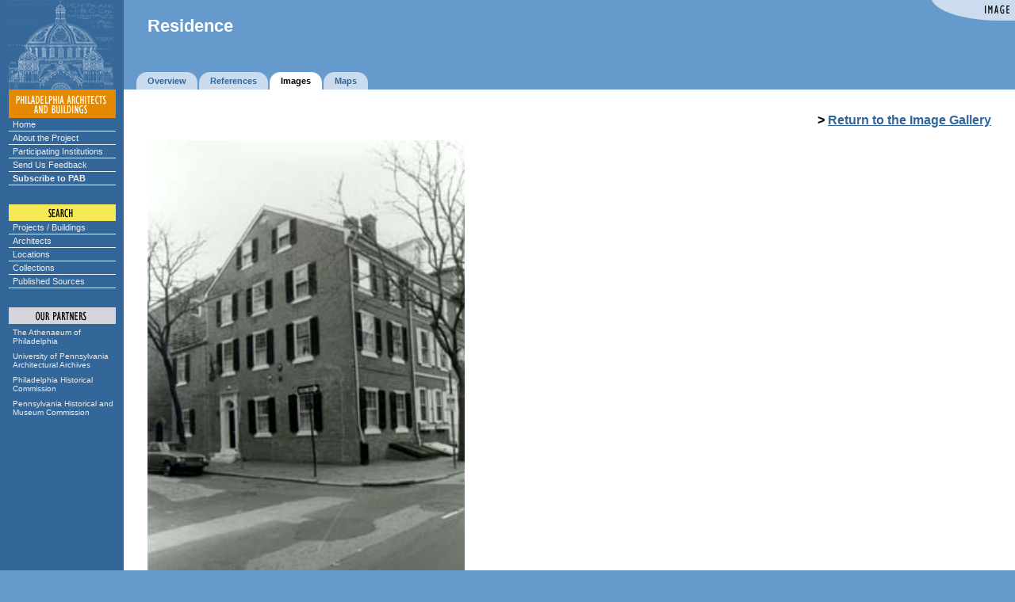

--- FILE ---
content_type: text/html;charset=UTF-8
request_url: https://www.philadelphiabuildings.org/pab/app/im_display.cfm/484641?ProjectId=PHC-674
body_size: 3881
content:
<!DOCTYPE HTML PUBLIC "-//W3C//DTD HTML 4.0 Transitional//EN">
<html>
<head>






<!-- NEXT PAGE QUERY -->


<!-- PREVIOUS PAGE QUERY -->


<!-- REVERSE PAGE QUERY -->

	<!--  -->

	<title> -- Philadelphia Architects and Buildings</title>
	
<LINK REL="stylesheet" TYPE="text/css" HREF="/pab/includes/global.css" TITLE="styleformat"></head>


	<body bgcolor="#6699CC" 
	   text="#000000" link="#336699" alink="#CC6600" vlink="#336699" 
	   topmargin=0 leftmargin=0 marginheight=0 marginwidth=0
	   onLoad="javascript:onLoadCB();" onUnload="javascript:close_image();">

<script language="JavaScript" type="text/javascript">
// set up rollovers

if (document.images) 
   {
   /*
   ho1 = new Image(135,18);
   ho1.src = "/pab/images/menu/home1.gif";
   ho2 = new Image(135,18);
   ho2.src = "/pab/images/menu/home2.gif";

   au1 = new Image(135,18);
   au1.src = "/pab/images/menu/about1.gif";
   au2 = new Image(135,18);
   au2.src = "/pab/images/menu/about2.gif";

   cx1 = new Image(135,18);
   cx1.src = "/pab/images/menu/exhibits1.gif";
   cx2 = new Image(135,18);
   cx2.src = "/pab/images/menu/exhibits2.gif";

   pg1 = new Image(135,18);
   pg1.src = "/pab/images/menu/participating1.gif";
   pg2 = new Image(135,18);
   pg2.src = "/pab/images/menu/participating2.gif";
   
   sf1 = new Image(135,18);
   sf1.src = "/pab/images/menu/feedback1.gif";
   sf2 = new Image(135,18);
   sf2.src = "/pab/images/menu/feedback2.gif";

   su1 = new Image(135,18);
   su1.src = "/pab/images/menu/subscribe1.gif";
   su2 = new Image(135,18);
   su2.src = "/pab/images/menu/subscribe2.gif";
   
   sp1 = new Image(135,18);
   sp1.src = "/pab/images/menu/projects1.gif";
   sp2 = new Image(135,18);
   sp2.src = "/pab/images/menu/projects2.gif";

   sa1 = new Image(135,18);
   sa1.src = "/pab/images/menu/architects1.gif";
   sa2 = new Image(135,18);
   sa2.src = "/pab/images/menu/architects2.gif";

   sl1 = new Image(135,18);
   sl1.src = "/pab/images/menu/locations1.gif";
   sl2 = new Image(135,18);
   sl2.src = "/pab/images/menu/locations2.gif";

   sc1 = new Image(135,18);
   sc1.src = "/pab/images/menu/collections1.gif";
   sc2 = new Image(135,18);
   sc2.src = "/pab/images/menu/collections2.gif";

   ap1 = new Image(135,31);
   ap1.src = "/pab/images/menu/athenaeum1.gif";
   ap2 = new Image(135,31);
   ap2.src = "/pab/images/menu/athenaeum2.gif";

   ar1 = new Image(135,31);
   ar1.src = "/pab/images/menu/archives1.gif";
   ar2 = new Image(135,31);
   ar2.src = "/pab/images/menu/archives2.gif";

   ph1 = new Image(135,31);
   ph1.src = "/pab/images/menu/phlhist1.gif";
   ph2 = new Image(135,31);
   ph2.src = "/pab/images/menu/phlhist2.gif";

   pa1 = new Image(135,31);
   pa1.src = "/pab/images/menu/penhist1.gif";
   pa2 = new Image(135,31);
   pa2.src = "/pab/images/menu/penhist2.gif";
   */
   
   aab1 = new Image(135, 102);
   aab1.src = "/pab/images/menu/aab-partnership.gif";
   aab2 = new Image(135, 102);
   aab2.src = "/pab/images/menu/aab-partnership2.gif";
   }

// image replacement

function imgSwap(imgDocID,imgObjName) 
   {
   if (document.images) 
      { document.images[imgDocID].src = eval(imgObjName + ".src") }
   }

</script>


<!-- main layout table -->
<table cellpadding=0 cellspacing=0 border=0 width="100%">



<tr valign=bottom>

	
			<td width=156 bgcolor="#336699" rowspan="2">
				<img src="/pab/images/dome.gif" width=156 height=113 border=0 alt="">
			</td>
			

   <td width="100%" valign="top">

   <!-- banner -->
   

	<link rel="stylesheet" href="/pab/includes/lightbanner.css" type="text/css">


<table align="right" border="0" cellspacing="0" cellpadding="0">
	
		<tr><td><img alt="Image" src="/pab/images/corners/image.gif"></td></tr>
	
</table>


<div class="header">


<big class="banner"><b>Residence 
</b></big><br>

</div>



	</td></tr><tr valign="bottom"><td valign="bottom">

   <!-- navigation tabs -->
   <table cellpadding=0 cellspacing=0 border=0>
   <tr valign=middle height="22">

   		
		<td><img src="/pab/images/spacer.gif" width=16 height=1 border=0 alt=""></td>
		
	<td><img src="/pab/images/tab1l.gif" width=14 height=22 border=0 alt=""></td>
	<td bgcolor="#CADBED"><span class="tab"><nobr><a href="/pab/app/pj_display.cfm/484641"><b>Overview</b></a></span></nobr></td>
	<td><img src="/pab/images/tab1r.gif" width=16 height=22 border=0 alt=""></td>

	<td><img src="/pab/images/tab1l.gif" width=14 height=22 border=0 alt=""></td>
	<td bgcolor="#CADBED"><span class="tab"><nobr><a href="/pab/app/pj_display_citations_holdings.cfm/484641"><b>References</b></a></span></nobr></td>
	<td><img src="/pab/images/tab1r.gif" width=16 height=22 border=0 alt=""></td>

		<td><img src="/pab/images/tab2l.gif" width=14 height=22 border=0 alt=""></td>
		<td bgcolor="#FFFFFF"><span class="tab"><nobr><b>Images</b></span></nobr></td>
		<td><img src="/pab/images/tab2r.gif" width=16 height=22 border=0 alt=""></td>
	
		<td><img src="/pab/images/tab1l.gif" width=14 height=22 border=0 alt=""></td>
		<td bgcolor="#CADBED"><span class="tab"><nobr><a href="/pab/app/pj_display_map.cfm/484641"><b>Maps</b></a></span></nobr></td>
		<td><img src="/pab/images/tab1r.gif" width=16 height=22 border=0 alt=""></td>
	

<td class="whiteprinter" width="100%" align="right" nowrap>
	
</td>


   </tr></table>
   
   

</td>
</tr>



		<tr valign="top">

		
			<td bgcolor="#336699" align=center>
			
	
			
			<img src="/pab/images/menu/pab.gif" width=135 height=36 border=0 
				alt="PHILADELPHIA ARCHITECTS AND BUILDINGS"><br>

			<div class="navcontainer">
			<ul class="navlist">
				<li><a href="/pab/index.cfm">Home</a></li>
				<li><a href="/pab/about.cfm">About the Project</a></li>
				<li><a href="/pab/app/list_institutions.cfm">Participating Institutions</a></li>
				<li><a href="/pab/feedback.cfm?Page=/pab/app/im_display.cfm">Send Us Feedback</a></li>
				<li><a href="/pab/app/subscribe.cfm"><b>Subscribe to PAB</b></a></li>
			</ul>
			</div>
	
			
			<img src="/pab/images/menu/search.gif" width=135 height=45 
				border=0 alt="SEARCH"><br>
			
			<div class="navcontainer">
			<ul class="navlist">
				<li><a href="/pab/app/search_by_name.cfm">Projects / Buildings</a></li>
				<li><a href="/pab/app/search_architect.cfm">Architects</a></li>
				<li><a href="/pab/app/search_location.cfm">Locations</a></li>
				<li><a href="/pab/app/list_institutions.cfm">Collections</a></li>
				<li><a href="/pab/app/list_sources.cfm">Published Sources</a></li>
			</ul>
			</div>

			

			
			
	
			
			<img src="/pab/images/menu/partners.gif" width=135 height=48 
			border=0 alt="OUR PARTNERS"><br>

			<div class="partnerscontainer">
			<ul class="navlist">
				<li><a href="https://www.philaathenaeum.org/">
						The Athenaeum of Philadelphia</a></li>
				<li><a href="https://www.design.upenn.edu/architectural-archives/home">
						University of Pennsylvania Architectural Archives</a></li>
				<li><a href="https://www.phila.gov/historical/">
						Philadelphia Historical Commission</a></li>
				<li><a href="https://www.phmc.state.pa.us/">
						Pennsylvania Historical and Museum Commission</a></li>
			</ul>
			</div>
			
		
			</td>
		
			
		   <td bgcolor="#FFFFFF">
		
		
		   <!-- main body of page -->
		   <table cellpadding="30" cellspacing="0" border="0" width="100%">
		   <tr valign="top" bgcolor="#FFFFFF"><td>
		
	<div align="right">
		<b>&gt; <a href="/pab/app/image_gallery.cfm?RecordId=PHC-674">Return to the Image Gallery</a></b>
	</div>
	

	<script language="JavaScript" type="text/javascript">
	function show_image_help() {
		window.open('/pab/help/images.htm', 'help', 'scrollbars,resizable,menubar,width=515,height=400,screenX=75,screenY=75')		
	}
	</script>
	
	<script language="JavaScript" src="/pab/app/im_display_filename.cfm?ImageId=7842D48F-531A-4189-B99594EEFDE01E62"></script>


	<script src="/pab/lib/openseadragon/openseadragon.min.js" type="text/javascript"></script>	
	

		<script language="javascript" type="text/javascript">
		function onLoadCB()
		{
		}
			
		function close_image()
		{
		}
		</SCRIPT>

		

			<p>
			<img src="/pab-images/medium-display/pat60003/086.jpg" width="400" border="0" alt="" style="max-width: 100%;">
			
			</p>

			<table cellpadding="20" border="0" width="500" bgcolor="#99ccff">
			<tr><td>
		
			<p style="{font-size: 110%}">The high-resolution image of this item is available for viewing online 
			to PAB subscribers.  <a href="/pab/app/subscribe.cfm">Sign up now</a> for a 
			one-year subscription to PAB.
			</p>
			
			
			
			<p style="{font-size: 110%}">If you are already a PAB subscriber, please 
			<a href="/pab/app/login.cfm?forward=%2Fpab%2Fapp%2Fim%5Fdisplay%2Ecfm%3FRecordId%3D7842D48F%2D531A%2D4189%2DB99594EEFDE01E62%26ArchitectId%3D%26ProjectId%3DPHC%2D674%26Authorize%3D">login</a>
			to see this image.
			</p>
			
			</td></tr>
			</table>

		
	</p>

	

	<h2>Original Item Information</h2>

	<p class="tabular">&nbsp;&nbsp;&nbsp;<b>&gt; 
	
		<a href="/pab/app/ho_display.cfm/64396">
	
	View source information.</a></b></p>

	<p>
	
	</p>
	
	<p>
	
	</p>
	
	<p>
	
	</p>
	
	<p>
	
		<b>Local ID Number: </b>
		23A-P-086 
	</p>
	
	<p>
	
		<b>Creator (i.e., draftsman, photographer, architect, etc.): </b>
		Bernie Cleff <br>
	
		<b>Created:</b> 
		1987 
	</p>
	
	<p>
	
		<b>Dimensions (Size): </b>
		5 x 7" 
	</p>

	<p>
		
	</p>
	
	

	<p>
	
	</p>

	<p>
	
		<b>Collection: </b>
		
			<a href="/pab/app/co_display.cfm/484077">
		Bernie Cleff Collection - Society Hill Inventory</a><br>
	
		<b>Institution: </b>
		
			<a href="/pab/app/in_display.cfm/480851">
		Athenaeum of Philadelphia</a>
	
	</p>

	
	
	<p class="tabular">	
	
	<b>&nbsp;&nbsp;&nbsp;&gt; 
	
		<a href="/pab/app/in_display_rights.cfm/480851">
	
	View Rights and Reproduction Policy</a></b><br>
	
	<b>&nbsp;&nbsp;&nbsp;&gt; 
	
		<a href="/pab/app/in_display_rights.cfm/480851">
	
	Order Reproductions</a></b><br>
	
	<b>&nbsp;&nbsp;&nbsp;&gt; 
	
		<a href="/pab/app/in_display_privacy.cfm/480851">
	
	View Privacy Policy</a></b>
	
	</p>

	
	<p>&#160;<p>
	<small>
	
		<a href="/pab/index.cfm"><b>Philadelphia Architects and Buildings</b></a> | 
	
	<a href="/pab/about.cfm">About</a> | 
	
		<a href="/pab/app/list_institutions.cfm">Participating Institutions</a> | 
	
	<a href="/pab/feedback.cfm?Page=/pab/app/im_display.cfm&RecordId=7842D48F-531A-4189-B99594EEFDE01E62">Feedback</a> | 
	<a href="/pab/app/search_by_name.cfm">Search</a> | 
	
		<a href="/pab/app/login.cfm">Login</a>
	
	<br>   
	Website and System: Copyright &copy; 2026 by The Athenaeum of Philadelphia.<br />
	Data and Images: Copyright &copy; 2026 by various contributing institutions.  Used by permission.<br />
	All rights reserved.

	
	<br><img src="/pab/images/spacer.gif" width=1 height=300 border=0 alt="">
	  
	</small>

   
	</td></tr></table>

	</td>
</tr>
</table>



</body>
</html>





--- FILE ---
content_type: text/html;charset=UTF-8
request_url: https://www.philadelphiabuildings.org/pab/app/im_display_filename.cfm?ImageId=7842D48F-531A-4189-B99594EEFDE01E62
body_size: 288
content:


var sFilename = "ecwps://www.philadelphiabuildings.org/pab-images/original/pat60003/086.ecw";
var sLocalFile = "/pab-images/original/pat60003/086.ecw";
var sJPEGFile = "/pab/app/im_display_ecw.cfm?ImageId=7842D48F-531A-4189-B99594EEFDE01E62";

